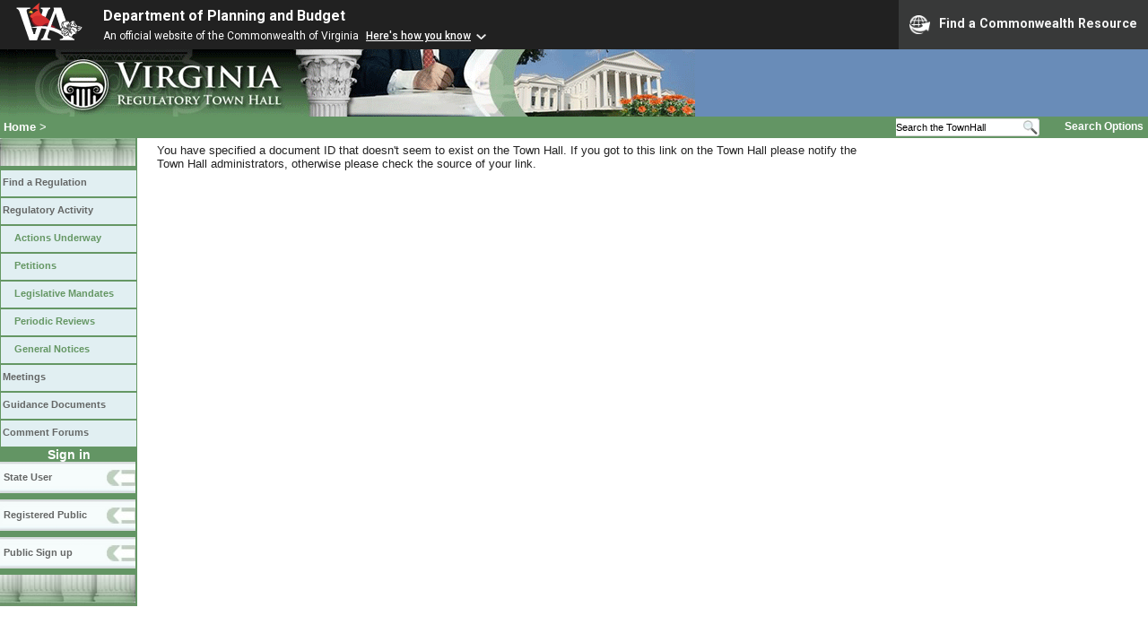

--- FILE ---
content_type: text/css
request_url: https://townhall.virginia.gov/styles.css
body_size: 18030
content:
 /* Main Style Sheet for TownHall Website */

/* Style for top header links */
body {
	margin : 0px;
	padding : 0px;
	color : #000000;
	font-size: .8em;
	font-family: arial, helvetica, sans serif;
	font-weight: normal;
	background-color: white;
}

a img {
	border: 0px;
}

#searchBox {
	background:url(graphics/virginia_seach_txt-bg.jpg) no-repeat;
	background-color:transparent;
	margin: 0px;
	border:0;
	font-weight:bold;
	height:17px;
	padding:1px;
	width:172px;
}

#searchBox1 {
	background-color:#FEFFFF;
	margin: 0px;
	border:0;
	font-weight:bold;
	height:17px;
	padding:1px;
	width:150px;
}

#vaSearchBtn {
	background:url(graphics/virginia_seach_button-bg.gif) no-repeat transparent;
	border:none;
	height:20px;
	margin-left:2px;
	margin-right:5px;
	width:28px;
}

#vaSearchBtn1 {
	background:url(graphics/virginia_seach_button-bg.gif) no-repeat transparent;
	border:none;
	height:20px;
	margin-left:2px;
	margin-right:5px;
	vertical-align: top;
	width:28px;
}

#vaheader {
	background-color:#000000;
	font-family:Arial, Helvetica, sans-serif;
	font-size:12px;
	margin: 0px;
	padding: 4px;
	height:18px;
	text-decoration:none;
	font-weight: bold;
	color:#ffffff;
}

#vaheader a {
	text-decoration:none;
	font-weight: bold;
	color:#ffffff;
}

#vaheader a:hover {
	text-decoration:underline;
	font-weight: bold;
	color:#cceeee;
}

#vaheader .FloatRight {
	float: right;
}

#vaheader a img {
	border:none;
	vertical-align: top;
}

#agencybanner {
	padding: 0px;
	margin: 0px;
	height: 75px;
	width: 100%;
	background-color:#698cb8;
}

#bannerpictures {
	border: 0px;
	float: right;	
}

#breadcrumb {
	width: 100%;
	margin: 0px;
	padding:0px 0px 0px 0px;
	background:url(graphics/bgsm1.jpg) repeat-x;
	font-family:Arial, Helvetica, sans-serif;
	color:#ffffff;
	height:24px;
}

#breadcrumb a {
	color:#ffffff; 
	text-decoration:none; 
	font-weight:bold;
}

#breadcrumb a:hover {
	color:#dfeade; 
	text-decoration:none;
}

#breadcrumblinks {
	padding:4px 4px 0px 4px;
}

#sitesearch {
	float: right;
	margin: 0px;
	padding: 0px;
	padding-top: 2px;
	padding-right: 5px;
  height: 20px;
}

#siteSearchForm {
	margin: 0;
}

#siteSearchBtn {
	background:url(graphics/virginia_seach_button-bg.gif) no-repeat transparent;
	border:none;
	height:20px;
	margin: 0px;
	padding: 0px;
	width:28px;
}

#sidebar {
	padding:0px;
	padding-top: 0px;
	margin:0px;
    background-color: #639564;  
	width: 153px;
	font-family: arial;
	font-size: 87%;
	font-weight: bolder;
}

#sidebar a {
	min-height:20px;
	margin-top:0px;
	padding-top: 7px;
	display:block;
	text-decoration: none;
}

#sidebar a:hover {
	background:#fffcd2;
}

#menu1 a {
	background:url(graphics/regulations.jpg) no-repeat transparent;
	height: 35px;
}

#menu1 a:hover {
	background:url(graphics/regulationslt.jpg) no-repeat transparent;
}

#menu2 a {
	background:url(graphics/regulatory.jpg) no-repeat transparent;
	height: 35px;
}

#menu2 a:hover {
	background:url(graphics/regulatorylt.jpg) no-repeat transparent;
}

#menu3 a {
	background:url(graphics/meetings.jpg) no-repeat transparent;
	height: 35px;
}
 
#menu3 a:hover {
	background:url(graphics/meetingslt.jpg) no-repeat transparent; 
}

#menu4 a {
	background:url(graphics/PublicComment.jpg) no-repeat transparent;
	height: 122px;
}

#menu4 a:hover {
	background:url(graphics/PublicComment_f2.jpg) no-repeat transparent;
	height: 122px;
}

#menu4z a {
	background:url(graphics/forums.jpg) no-repeat transparent;
	height: 35px;
}

#menu4z a:hover {
	background:url(graphics/forumslt.jpg) no-repeat transparent;
}

#menu5 a {
	background:url(graphics/guidance.jpg) no-repeat transparent;
	height: 35px;
}

#menu5 a:hover {
	background:url(graphics/guidancelt.jpg) no-repeat transparent;
}

#menu6 a {
	/*background:url(graphics/statelogin.jpg) no-repeat transparent;*/
    background:url(graphics/blankArrowLeft.jpg) no-repeat transparent;
    color:#656766;
    font-weight: bolder;
    font-size: 95%;
    line-height: 20px;
    padding-left: 4px;
	height: 35px;    
}

#menu6 a:hover {
	/*background:url(graphics/stateloginlt.jpg) no-repeat transparent;*/
    background:url(graphics/blankArrowLeftLt.jpg) no-repeat transparent;
}

#menu7 a {
	/*background:url(graphics/publiclogin.jpg) no-repeat transparent;*/
    background:url(graphics/blankArrowLeft.jpg) no-repeat transparent;
    color:#656766;
    font-weight: bolder;
    font-size: 95%;
    line-height: 20px;
    padding-left: 4px;    
	height: 35px;
}

#menu7 a:hover {
	/*background:url(graphics/publicloginlt.jpg) no-repeat transparent;*/
    background:url(graphics/blankArrowLeftLt.jpg) no-repeat transparent;
}

#menu8 a {
	background:url(graphics/logintop.jpg) no-repeat transparent;
	height: 28px;
}

#menu8 a:hover {
	background:url(graphics/logintop.jpg) no-repeat transparent; 
}

#menu9 a {
	/*background:url(graphics/logoff.jpg) no-repeat transparent;*/
    background:url(graphics/blankArrowRight.jpg) no-repeat transparent;
    color:#656766;
    font-weight: bolder;
    font-size: 95%;
    line-height: 20px;
    padding-left: 105px;      
	height: 35px;
}

#menu9 a:hover {
	/*background:url(graphics/logofflt.jpg) no-repeat transparent;*/
    background:url(graphics/blankArrowRightLt.jpg) no-repeat transparent;
    
}

#menu10 a {
	/*background:url(graphics/myaccount.jpg) no-repeat transparent;*/
    background:url(graphics/blankArrowRight.jpg) no-repeat transparent;
    color:#656766;
    font-weight: bolder;
    font-size: 95%;
    line-height: 20px;
    padding-left: 77px;      
	height: 35px;
}

#menu10 a:hover {
	/*background:url(graphics/myaccountlt.jpg) no-repeat transparent;*/
    background:url(graphics/blankArrowRightLt.jpg) no-repeat transparent;
}

#menu11 a {
	/*background:url(graphics/notifications.jpg) no-repeat transparent;*/
    background:url(graphics/blankArrowRight.jpg) no-repeat transparent;
    color:#656766;
    font-weight: bolder;
    font-size: 95%;
    line-height: 20px;
    padding-left: 48px;      
	height: 35px;
}

#menu11 a:hover {
	/*background:url(graphics/notificationslt.jpg) no-repeat transparent;*/
    background:url(graphics/blankArrowRightLt.jpg) no-repeat transparent;
}

#menu12 a {
	background:url(graphics/leftcolumnbottom.jpg) no-repeat transparent;
	height: 28px;
}

#menu12 a:hover {
	background:url(graphics/leftcolumnbottom.jpg) no-repeat transparent;
}

#menu13 a {
	background:url(graphics/blankArrowLeft.jpg) no-repeat transparent;
    color:#656766;
    font-weight: bolder;
    font-size: 95%;
    line-height: 20px;
    padding-left: 4px;
	height: 35px;
}

#menu13 a:hover {
	background:url(graphics/blankArrowLeftLt.jpg) no-repeat transparent;
}

#content {
	position: absolute;
	left: 175px;
	top: 160px;
	width: 600px;
	margin : 0px;
	padding : 0px;
	border: 0px;
	color: #222222;
	margin-right:10px;
	padding-bottom:20px;
}

#content a:hover {
	color: #3300FF;
	Text-Decoration: Underline;
}

#content a, #content a:visited {
	color: #432432;
}

#content a:visited {
	color: #663399;
}

#content a.linkblue {
	Color: mediumblue;
	Text-Decoration: underline
}

#content a.linkblue:visited {
	Color: mediumblue;
}

#content a.linkblue:hover {
	Color: dodgerblue;
}

#content a.linkblue2 {
	Color: mediumblue;
	Text-Decoration: none
}

#content a.linkblue2:visited {
	Color: mediumblue;
	Text-Decoration: none
}

#content a.linkblue2:hover {
	Color: dodgerblue;
}

#content a.linkblue3 {
	Color: pink;
	Text-Decoration: underline
}

#content a.linkblue3:visited {
	Color: purple;
}

#content a.linkblue3:hover {
	Color: dodgerblue;
}

#content2 {
	width: 820px;
	margin : 0px;
	padding : 0px;
	border: 0px;
	color: #222222;
	margin-right:10px;
	padding-bottom:20px;
}

#content2 a, #content2 a:visited {
	color: #432432;
}

#content2 a:hover {
	color: #3300FF;
	Text-Decoration: Underline;
}

#content2 a.linkblue {
	Color: mediumblue;
	Text-Decoration: underline
}

#content2 a.linkblue:visited {
	Color: mediumblue;
}

#content2 a.linkblue:hover {
	Color: dodgerblue;
}

#activitybar {
	width: 600px;
	margin: 0px;
	padding : 0px;
	border: 0px;
	border-top: 1px solid ##eeeeee;
	color: #666666;
}

#contentwide {
	position: absolute;
	left: 175px;
	top: 160px;
	max-width: 810px;
	margin: 0px;
	padding: 0px;
	border: 0px;
	color: #222222;
	margin-right:10px;
	padding-bottom:20px;
}

#contentwide a:hover {
	color: #3300FF;
	Text-Decoration: Underline;
}

#contentwide a, #content a:visited {
	color: #432432;
}

#contentwide a:visited {
	color: #663399;
}

#contentwide a.linkblue2 {
	Color: blue;
	Text-Decoration: none
}

#contentwide a.linkblue2:visited {
	Color: blue;
	Text-Decoration: none
}

#contentwide a.linkblue2:hover {
	Color: dodgerblue;
}

#contentwide a.linkblue {
	Color: mediumblue;
	Text-Decoration: underline
}

#contentwide a.linkblue:visited {
	Color: mediumblue;
}

#contentwide a.linkblue:hover {
	Color: dodgerblue;
}


#contentwider {
	position: absolute;
	left: 175px;
	top: 160px;
	max-width: 840px;
	margin: 0px;
	padding: 0px;
	border: 0px;
	color: #222222;
	margin-right:10px;
	padding-bottom:20px;
}
#contentwider a:hover {
	color: #3300FF;
	Text-Decoration: Underline;
}

#contentwider a, #content a:visited {
	color: #432432;
}

#contentwider a:visited {
	color: #663399;
}

#contentwider a.linkblue2 {
	Color: blue;
	Text-Decoration: none
}

#contentwider a.linkblue2:visited {
	Color: blue;
	Text-Decoration: none
}

#contentwider a.linkblue2:hover {
	Color: dodgerblue;
}

#contentwider a.linkblue3 {
	Color: blue;
	Text-Decoration: none
}

#contentwider a.linkblue3:visited {
	Color: purple;
	Text-Decoration: none
}

#contentwider a.linkblue3:hover {
13	Color: dodgerblue;
}

#column3 {
    float: right;
    width: 240px;
  	margin-top: 30px; 
  	margin-left: 15px;
    padding: 5px; 
    font-size: 95%; 
    background-color: #f6f6ff;
	border: 1px solid green;
	cursor: pointer;
}

#column2 {
    padding-right: 255px;
}

.RisText  {
	width: 585px;
	font-family: arial, helvetica;
}

/* Some default for hyperlinks */
a {
	Color: blue
}
a:visited {
	Color: blue;
}
a:hover {
	Color: #cf0028;
}
.vtop {
	Vertical-Align: Top;
}
.column {
	float: left;
}

/* this is going to set custom spacing around the P tag throughout the site */
/* I'm only somewhat sure right now that this is a good thing */
p {
	margin-top: 0em;
	margin-bottom: .7em;
}

/* it doesn't make sense but if I don't use this to set font to 100% then font is too big */
input {
	font-size: 100%;
}
input[type="date"] {
    font-size: 130%; /* Adjust to your preferred size */
}


/* this gets rid of extra vertical space that IE puts in  */
form {
	margin: 0;
}

/* standard table styles providing a very nice 1 pixel table */
table {
	border-style: solid;
	border-color: #aaaaaa;
	border-width: 0px;
	border-spacing: 0;
	border-collapse: collapse;
}

th {
	border-color: #aaaaaa;
	border-width: 1px;
	border-style: solid;
	margin: 0;
	padding: 4px;
	background-color: #698cb8;
	color: white;
	Font-Family: Arial, Helvetica, Sans Serif;
	Font-Weight: Bold;
	text-align: left;
}

td {
	border-color: #aaaaaa;
	border-width: 1px;
	border-style: solid;
	margin: 0;
	padding: 4px;
	Font-Family: Arial, Helvetica, Sans Serif;
	Vertical-Align: top;
}

/* some default styles for lists */
ul,ol {
	margin-top: 0px;
	margin-bottom: 0px;
	margin-left: 2em;
	padding-bottom: 0px;
	padding-top: 0px;
	line-height: 1.2em;
}

li {
	padding-bottom: 8px;
}

/* common heading styles */
h1 {
	padding-top: 5px;
	padding-bottom: 0px;
	padding-left: 0px;
	margin-bottom: 3px;
	margin-top:5px;
	color: #666666;
	font: 120% Arial, Verdana, Helvetica, sans-serif;
	Font-Weight:bold;
}

h2 {
	padding-top: 2px;
	padding-bottom: 2px;
	margin-bottom: 5px;
	margin-top:5px;
	color: #666666;
	font: 100% Arial, Verdana, Helvetica, sans-serif;
	Font-Weight:bold;
}

h3 {
	padding : 0;
	margin-top: 0px;
	margin-bottom: 4px;
	font: 125% Arial, Verdana, Helvetica, sans-serif;
	Font-Weight: Bold;
	text-decoration: none;
	color:#666666;
}

h4 {
	padding-top: 4px;
	padding-bottom: 4px;
	margin-bottom: 5px;
	margin-top:5px;
	color: #666666;
	font: 125% Arial, Verdana, Helvetica, sans-serif;
	Font-Weight:bold;
}

h5 {
	margin-bottom: 2px;
	color: #666666;
	font-weight: bold;
	font-size: 125%;
	font-family: Arial, Helvetica, sans-serif;
}

h6 {
	padding : 0;
	margin-top: 14px;
	margin-bottom: 4px;
	font: 125% Arial, Verdana, Helvetica, sans-serif;
	Font-Weight: Normal;
	text-decoration: none;
	color: #666666;
}

h7 {
	padding-top: 4px;
	padding-bottom: 4px;
	padding-left: 2px;
	margin-bottom: 5px;
	margin-top:5px;
	color: #666666;
	font: 100% Arial, Verdana, Helvetica, sans-serif;
	Font-Weight:bold;
}

.headerA {
	font-family: arial, helvetica, sans serif;
	font-size: 125%;
	font-weight: bold;
	color: #666666;
}

/* some additional link styles */
a.linkblack {
	Color: black;
	Text-Decoration: none
}

a.linkblack:visited {
	Color: black;
	Text-Decoration: none;
}

a.linkblack:hover {
	Color: blue;
	Text-Decoration: underline;
}

a.linkgray {
	Color: #222222;
	Text-Decoration: none
}

a.linkgray:hover {
	Color: blue;
	Text-Decoration: underline;
}

a.linklightgray {
	Color: #888888;
	Text-Decoration: none
}

a.linklightgray:hover {
	Color: blue;
	Text-Decoration: underline;
}

a.linkblue {
	Color: blue;
	Text-Decoration: underline;
}

a.linkblue:visited {
	Color: blue;
	Text-Decoration: underline;
}

a.linkblue:hover {
	Color: dodgerblue;
	Text-Decoration: underline;
}

a.linkblue2 {
	Color: blue;
	Text-Decoration: none;
}

a.linkblue2:visited {
	Color: blue;
	Text-Decoration: none;
}

a.linkblue2:hover {
	Color: dodgerblue;
	Text-Decoration: underline;
}

a.linkgreen {
	Color: #004444;
	Font-Family: Arial, Helvetica, Sans Serif;
	Font-Size: 100%;
	Font-Weight: Normal;
	Text-Decoration: Underline;
}

a.linkgreen:visited {
	Color: #004444;
	Text-Decoration: underline;
}

a.linkgreen:hover {
	Color: dodgerblue;
	Text-Decoration: underline;
}

a.linkgreen2 {
	Color: #003333;
	Font-Family: Arial, Helvetica, Sans Serif;
	Font-Size: 100%;
	Font-Weight: Normal;
	Text-Decoration: none;
}

a.linkgreen2:visited {
	Color: #003333;
	Font-Family: Arial, Helvetica, Sans Serif;
	Text-Decoration: none;
}

a.linkgreen2:hover {
	Color: dodgerblue;
	Text-Decoration: underline;
}

a.link2 {
	Color: #004444;
	Font-Family: Arial, Helvetica, Sans Serif;
	Font-Weight: Normal;
	Text-Decoration: None;
}

a.link2:hover {
	Color: Blue;
	Text-Decoration: Underline;
}

a.link3 { 
	Color: blue;
	Font-Family: Arial, Helvetica;
	Font-Size: 65%;
	Font-Weight: Normal
}

.error1 {
	padding: 3px;
	margin-right: 0px;
	margin-bottom: 12px;
	border: 1px solid #dddddd;
	font-size: 100%;
	color: #B4003C;
	background-color: #EaEbF5;
}

.error2 {
    position: fixed; 
    top: 0px; 
    left:0px; 
    margin-top: 175px; 
    margin-left: 180px;		  
    height: 100px; 
    width: 680px;
    background-color: white;
    font-size: 1.1em;
    font-weight: bold;
    padding: 25px;
    border: 4px solid Crimson;
}

.message1 {
	padding: 3px;
	margin-right: 0px; 
	margin-bottom: 12px;
	border: 1px solid #dddddd;
	font-size: 100%;
	color: #B4003C;
	background-color: #d0eedd;
}

.fancybox {
   float: left; 
   padding: 3px; 
   color: ##222222; 
   background-color: white;  
   border: 1px solid silver;
}

.arial {
	font-family: arial, helvetica, sans serif;
}

.tahoma {
	font-family: tahoma, arial, helvetica, sans serif;
}

.verdana {
	font-family: verdana, geneva, arial, helvetica, sans serif;
}

.navTR {
	background-repeat: no-repeat;
	background-position: 100% 0;
	color:#ffffff;
	font-weight:bold;
	font-size: 130%;
	text-align: center;	
}

#footer {
	clear: both;
	padding:5px;
	margin-top:0px;
	margin-bottom:5px;
	font-size: 90%;
	font-family: Arial, Helvetica, sans-serif;
	text-align: left;
}

#footer p {
	margin: 0px; 
}

.feature {
	float: right;
	width: 240px;
	padding: 10px 10px 10px 10px;
	margin-bottom: 10px;
	font-size: 95%;
	background: url(graphics/tipsbk.gif) no-repeat;
	font-family: Verdana, Arial, Helvetica, sans-serif;
}

#agencyinfo	{
	text-align:center;
	font-size:small;
	font-family:Arial;
	color: #FFFFFF;
	padding: 12px 4px 12px 4px;
}

#commentbox {
	background-color: #FFFAEA;
	border: 1px solid #dddddd;
	padding: 8px;
}

#findpopup {
	top: 100px;
	left: 50px;
	width: 450px;
	position: absolute;
	display: none;
	background-color: #FFFFe2;
	border: 1px solid black;
}

/* Styles for the sidebar (left-menu) */
.menu {
	width:153px;
	background:url(graphics/columnsmiddle.jpg);
}

.menu,
.menu ul {
	margin:0;
	padding:0;
	list-style:none;
    width:100%;
}

.menu li {
	margin:0;
	padding:0;
    white-space: nowrap;
}

.menu a {
	display:block;
	padding:2px 2px;
	color:#656766;/*black;*/
	background:#E1EFF2;
	text-decoration:none;
	height:10px;
	border-style:solid;
    border-color:#659764;
	border-width:1px;
	font-weight:800;
}

.menu ax {
	display:block;
	background:#EBEBEB;
	color:#656766;/*black;*/
	height:22px;
	border-style:solid;
    border-color:#659764;
	border-width:1px;
	font-weight:900;		
	padding:6px 0px 0px 2px;
	text-decoration:none;
}


/* using   !important   forces background to correct color -bkd */
.menu a:hover {
	background:#FFFFFF!important;
}

.menu ul li a {
    padding-left:15px;
    color:#659764;
}

.menu ul a {
	background:#E1EFF2;
}

.hidden {
	display:none;
}
